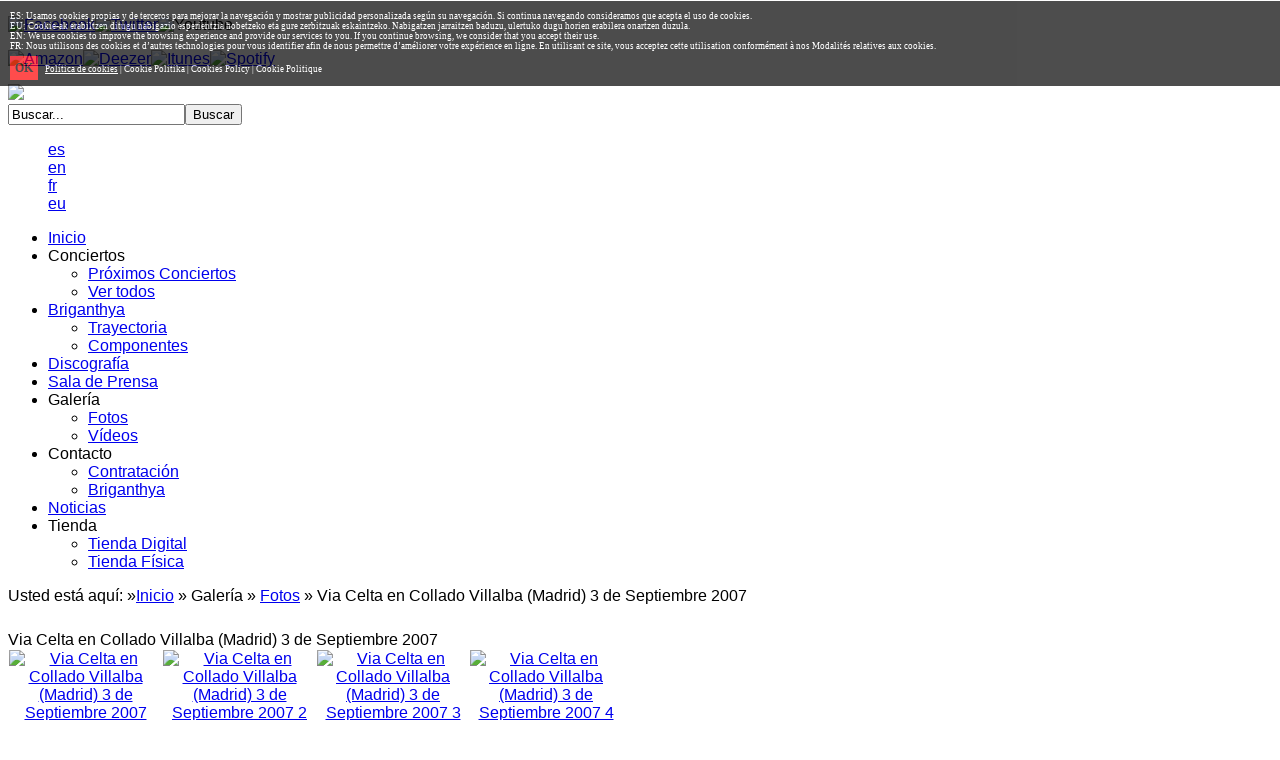

--- FILE ---
content_type: text/html; charset=utf-8
request_url: http://briganthya.com/index.php/es/2011-04-19-12-28-43/galeria/view-album/47
body_size: 8244
content:
<!DOCTYPE html PUBLIC "-//W3C//DTD XHTML 1.0 Strict//EN" "http://www.w3.org/TR/xhtml1/DTD/xhtml1-strict.dtd">
<html xmlns="http://www.w3.org/1999/xhtml" 
	  xmlns:og="http://ogp.me/ns#" 
	 xml:lang="es-es" lang="es-es">
<head>
    
        <meta http-equiv="X-UA-Compatible" content="IE=9" />

      <base href="http://briganthya.com/index.php/es/2011-04-19-12-28-43/galeria/view-album/47" />
  <meta http-equiv="content-type" content="text/html; charset=utf-8" />
  <meta http-equiv="imagetoolbar" content="no; charset=utf-8" />
  <meta name="keywords" content="Briganthya, celta, celtica, música, grupo, music, celtic, canciones, discos, errenteria, donostia, san sebastian, gipuzkoa, guipuzcoa" />
  <meta name="description" content="Briganthya, Grupo de Música Celta" />
  <meta name="generator" content="Joomla! - Open Source Content Management" />
  <title>Via Celta en Collado Villalba (Madrid)  3 de Septiembre 2007</title>
  <link href="http://briganthya.com/templates/gk_party_freak/images/favicon.ico" rel="shortcut icon" type="image/vnd.microsoft.icon" />
  <link href="http://briganthya.com/index.php/es/component/search/?Itemid=205&amp;task=category&amp;catid=47&amp;format=opensearch" rel="search" title="Buscar Briganthya - Música Celta" type="application/opensearchdescription+xml" />
  <link rel="stylesheet" href="/components/com_datsogallery/css/datso.base.css.css" type="text/css" />
  <link rel="stylesheet" href="/components/com_datsogallery/css/datso.img.css.css" type="text/css" />
  <link rel="stylesheet" href="/components/com_datsogallery/css/datso.customtheme.php" type="text/css" />
  <link rel="stylesheet" href="/components/com_datsogallery/libraries/shadowbox/shadowbox.css" type="text/css" />
  <link rel="stylesheet" href="http://briganthya.com/templates/gk_party_freak/css/menu.gkmenu.css" type="text/css" />
  <link rel="stylesheet" href="http://briganthya.com/templates/gk_party_freak/css/reset/meyer.css" type="text/css" />
  <link rel="stylesheet" href="http://briganthya.com/templates/gk_party_freak/css/layout.css" type="text/css" />
  <link rel="stylesheet" href="http://briganthya.com/templates/gk_party_freak/css/joomla.css" type="text/css" />
  <link rel="stylesheet" href="http://briganthya.com/templates/gk_party_freak/css/template.css" type="text/css" />
  <link rel="stylesheet" href="http://briganthya.com/templates/gk_party_freak/css/menu.css" type="text/css" />
  <link rel="stylesheet" href="http://briganthya.com/templates/gk_party_freak/css/gk.stuff.css" type="text/css" />
  <link rel="stylesheet" href="http://briganthya.com/templates/gk_party_freak/css/typography.style3.css" type="text/css" />
  <link rel="stylesheet" href="http://briganthya.com/templates/gk_party_freak/css/typography.iconset.1.css" type="text/css" />
  <link rel="stylesheet" href="http://briganthya.com/templates/gk_party_freak/css/typography.iconset.2.css" type="text/css" />
  <link rel="stylesheet" href="http://briganthya.com/templates/gk_party_freak/css/typography.iconset.3.css" type="text/css" />
  <link rel="stylesheet" href="http://briganthya.com/templates/gk_party_freak/css/style3.css" type="text/css" />
  <link rel="stylesheet" href="/media/mod_languages/css/template.css" type="text/css" />
  <style type="text/css">
#gkRight { width: 35%; }#gkContent { width: 65%; }#gkWrap1, #gkWrap2, #gkWrap3 { width: 982px; }body { font-family: Verdana, Geneva, sans-serif; }
h1,
h2,
h3,
h4,
h5 { font-family: Arial, Helvetica, sans-serif; }
.contentheading,
div.itemHeader h2.itemTitle, div.itemListCategory h2, div.catItemHeader h3.catItemTitle, div.userItemHeader h3.userItemTitle, div.genericItemHeader h2.genericItemTitle, div.latestItemsCategory h2, div.latestItemHeader h3.latestItemTitle, div.latestItemHeader h2.latestItemTitle,
 div.k2ItemsBlock ul li a.moduleItemTitle  { font-family: Georgia, "Times New Roman", Times, serif; }
#gkContentMainbody { margin-right:23px; }
  </style>
  <script src="/components/com_datsogallery/libraries/jquery.min.js" type="text/javascript"></script>
  <script src="/components/com_datsogallery/libraries/datso.tooltip.js" type="text/javascript"></script>
  <script src="/components/com_datsogallery/libraries/datso.javascript.js" type="text/javascript"></script>
  <script src="/components/com_datsogallery/libraries/shadowbox/shadowbox.js" type="text/javascript"></script>
  <script src="/media/system/js/mootools-core.js" type="text/javascript"></script>
  <script src="/media/system/js/core.js" type="text/javascript"></script>
  <script src="/media/system/js/mootools-more.js" type="text/javascript"></script>
  <script src="http://briganthya.com/templates/gk_party_freak/js/menu.gkmenu.js" type="text/javascript"></script>
  <script src="http://briganthya.com/templates/gk_party_freak/js/gk.scripts.js" type="text/javascript"></script>
  <script type="text/javascript">
var siteurl = "/";Shadowbox.init({slideshowDelay:0,onOpen:function(currentImage){Shadowbox.play();Shadowbox.pause();}}); $GKMenu = { height:true, width:true, duration: 250 };$GK_TMPL_URL = "http://briganthya.com/templates/gk_party_freak";
  </script>
  <meta property="og:description" content="Briganthya, Grupo de Música Celta"/>
<meta property="og:locale" content="es_LA"/>
<meta property="og:site_name" content="Briganthya - Música Celta"/>

    
    <!--[if IE 9.0]><link rel="stylesheet" href="http://briganthya.com/templates/gk_party_freak/css/ie9.css" type="text/css" /><![endif]-->
	<!--[if IE 8.0]><link rel="stylesheet" href="http://briganthya.com/templates/gk_party_freak/css/ie8.css" type="text/css" /><![endif]-->
	<!--[if IE 7.0]><link rel="stylesheet" href="http://briganthya.com/templates/gk_party_freak/css/ie7.css" type="text/css" /><![endif]-->
</head>
<body>
		
		
	<div id="gkBg1"> 
      <div id="gkBg2">  
      
	   	<div id="gkWrap1">
                <div class="redes_sociales">	

<div class="custom"  >
	<p><a href="http://www.facebook.com/pages/BRIGANTHYA/46954459925" target="_blank"><img src="/images/redes/facebook.png" border="0" title="Facebook" /></a><a href="http://www.twitter.com/briganthya" target="_blank"><img src="/images/redes/twitter.png" border="0" title="Twitter" /></a><img src="/images/redes/youtube.png" border="0" title="Youtube" /></p>
<div style="position: absolute; display: none; opacity: 0.75; z-index: 1000; border-left: 0.5px solid #3c8fa7; border-width: 1px 1.5px 1px 0.5px; border-style: solid; border-color: #3c8fa7; background-color: black; padding: 1pt 3pt; font-size: 10pt; color: #ffffff;"> </div></div>


<div class="custom"  >
	<p><a href="http://www.amazon.com/s/ref=ntt_srch_drd_B008GAUHAY?ie=UTF8&amp;search-type=ss&amp;index=digital-music&amp;field-keywords=Briganthya" target="_blank"><img src="/images/redes/amazon.png" border="0" title="Amazon" width="30" height="30" /></a><a href="http://www.deezer.com/es/music/briganthya" target="_blank"><img src="/images/redes/deezer.png" border="0" title="Deezer" /></a><a href="http://www.7digital.com/artist/briganthya" target="_blank"><img src="/images/redes/7logo.png" border="0" alt="" /></a><a href="http://itunes.apple.com/us/artist/briganthya/id542479322" target="_blank"><img src="/images/redes/itunes.png" border="0" title="Itunes" width="30" height="30" /></a><a href="http://www.spotify.com" target="_blank"><img src="/images/redes/spotyicon.png" border="0" title="Spotify" width="30" height="30" /></a></p></div>
</div>
                <div class="reproductor">	
<!-- Simple MP3 Player 1.7.1 by www.medienstroeme.de -->

<div style="text-align: center;">
<!--[if !IE]> -->
<object type="application/x-shockwave-flash" data="http://briganthya.com/modules/mod_simple_mp3_player/flashplayers/simple_mp3_player_rounded.swf" width="220" height="20">
<!-- <![endif]-->
<!--[if IE]>
<object classid="clsid:D27CDB6E-AE6D-11cf-96B8-444553540000" codebase="http://download.macromedia.com/pub/shockwave/cabs/flash/swflash.cab#version=6,0,0,0" width="220" height="20">
<param name="movie" value="http://briganthya.com/modules/mod_simple_mp3_player/flashplayers/simple_mp3_player_rounded.swf" />
<!-->
<param name="bgcolor" value="#FFFFFF" />
<param name="wmode" value="opaque" />
<param name="FlashVars" value="playlist=http://briganthya.com/images/mp3/preview/playlist.txt&amp;width=220&amp;height=20&amp;showinfo=1&amp;showvolume=1&amp;volume=75&amp;volumewidth=40&amp;volumeheight=8&amp;autoplay=0&amp;loop=1&amp;shuffle=0&amp;showloading=autohide&amp;loadingcolor=BD0726&amp;showlist=0&amp;showplaylistnumbers=0&amp;playlistcolor=FFFFFF&amp;playlistalpha=100&amp;showslider=1&amp;sliderwidth=6&amp;sliderheight=6&amp;slidercolor1=BD0726&amp;slidercolor2=BD0726&amp;sliderovercolor=BD0726&amp;bgcolor=FFFFFF&amp;bgcolor1=FFFFFF&amp;bgcolor2=FFFFFF&amp;textcolor=BD0726&amp;currentmp3color=AFC400&amp;buttonwidth=20&amp;buttoncolor=555555&amp;buttonovercolor=BD0726&amp;scrollbarcolor=848484&amp;scrollbarovercolor=A6A6A3" />
</object>
<!-- <![endif]-->
</div>
</div>
        <div class="logo"><a href="/index.php"><img src="/templates/gk_party_freak/images/logo.png" /></a></div>

             
        
			
<div id="gkPageTop" class="gkMain ">


<div id="tienda">
	      
	</div>
	<div id="gkSearch">
	      <form action="/index.php/es/2011-04-19-12-28-43/galeria" method="post">
	<div class="search">
		<input name="searchword" id="mod-search-searchword" maxlength="20"  class="inputbox" type="text" size="20" value="Buscar..."  onblur="if (this.value=='') this.value='Buscar...';" onfocus="if (this.value=='Buscar...') this.value='';" /><span class="gkBtnWrap"><input type="submit" value="Buscar" class="button" id="mod_search_button" onclick="this.form.searchword.focus();"/></span>	<input type="hidden" name="task" value="search" />
	<input type="hidden" name="option" value="com_search" />
	<input type="hidden" name="Itemid" value="9999" />
	</div>
</form>

	</div>
	        <div id="idiomas">
	      <div class="mod-languages">

	<ul class="lang-inline">
						<div class="cuadrado">
			<a href="/index.php/es/2011-04-19-12-28-43/galeria">
							es						</a>
			</div>
								<div class="cuadrado">
			<a href="/index.php/en/2011-04-19-12-28-45/photos">
							en						</a>
			</div>
								<div class="cuadrado">
			<a href="/index.php/fr/2011-04-19-12-28-44/galeria">
							fr						</a>
			</div>
								<div class="cuadrado">
			<a href="/index.php/eu/2011-04-19-12-28-46/argazkiak">
							eu						</a>
			</div>
				</ul>

</div>

	</div>
    </div>

    <div id="gkMenu">
     <div id="gkMenu1">
	  <div id="gkMenu2">
		  <div class="gk-menu">
<ul class="gkmenu level0"><li  class="first"><a href="http://briganthya.com/"  class=" first" id="menu414" title="Inicio"><span class="menu-title">Inicio</span></a></li><li  class="haschild"><a  class=" haschild" id="menu423" title="Conciertos"><span class="menu-title">Conciertos</span></a><div class="childcontent" style="width: 200px;">
<div class="childcontent-inner" style="width: 200px;">
<div class="gkcol  first" style="width: 200px;"><ul class="gkmenu level1"><li  class="first"><a href="/index.php/es/conciertos1/proximos-conciertos"  class=" first" id="menu454" title="Próximos Conciertos"><span class="menu-title">Próximos Conciertos</span></a></li><li  class="last"><a href="/index.php/es/conciertos1/ver-todos"  class=" last" id="menu466" title="Ver todos"><span class="menu-title">Ver todos</span></a></li></ul></div>
</div>
</div></li><li  class="haschild"><a href="#"  class=" haschild" id="menu102" title="Briganthya"><span class="menu-title">Briganthya</span></a><div class="childcontent" style="width: 200px;">
<div class="childcontent-inner" style="width: 200px;">
<div class="gkcol  first" style="width: 200px;"><ul class="gkmenu level1"><li  class="first"><a href="/index.php/es/template/trayectoria"  class=" first" id="menu369" title="Trayectoria"><span class="menu-title">Trayectoria</span></a></li><li  class="last"><a href="/index.php/es/template/componentes"  class=" last" id="menu370" title="Componentes"><span class="menu-title">Componentes</span></a></li></ul></div>
</div>
</div></li><li ><a href="/index.php/es/discografia"  id="menu110" title="Discografía"><span class="menu-title">Discografía</span></a></li><li ><a href="/index.php/es/sala-de-prensa"  id="menu137" title="Sala de Prensa"><span class="menu-title">Sala de Prensa</span></a></li><li  class="haschild active"><a  class=" haschild active" id="menu204" title="Galería"><span class="menu-title">Galería</span></a><div class="childcontent" style="width: 200px;">
<div class="childcontent-inner" style="width: 200px;">
<div class="gkcol  first" style="width: 200px;"><ul class="gkmenu level1"><li  class="first active"><a href="/index.php/es/2011-04-19-12-28-43/galeria"  class=" first active" id="menu205" title="Fotos"><span class="menu-title">Fotos</span></a></li><li  class="last"><a href="http://www.youtube.com/briganthya" target="_blank"  class=" last" id="menu374" title="Vídeos"><span class="menu-title">Vídeos</span></a></li></ul></div>
</div>
</div></li><li  class="haschild"><a  class=" haschild" id="menu540" title="Contacto"><span class="menu-title">Contacto</span></a><div class="childcontent" style="width: 200px;">
<div class="childcontent-inner" style="width: 200px;">
<div class="gkcol  first" style="width: 200px;"><ul class="gkmenu level1"><li  class="first"><a href="/index.php/es/2012-04-27-08-40-17/contratacion"  class=" first" id="menu380" title="Contratación"><span class="menu-title">Contratación</span></a></li><li  class="last"><a href="/index.php/es/2012-04-27-08-40-17/briganthya"  class=" last" id="menu541" title="Briganthya"><span class="menu-title">Briganthya</span></a></li></ul></div>
</div>
</div></li><li ><a href="/index.php/es/noticias"  id="menu422" title="Noticias"><span class="menu-title">Noticias</span></a></li><li  class="last haschild"><a  class=" last haschild" id="menu608" title="Tienda"><span class="menu-title">Tienda</span></a><div class="childcontent" style="width: 200px;">
<div class="childcontent-inner" style="width: 200px;">
<div class="gkcol  first" style="width: 200px;"><ul class="gkmenu level1"><li  class="first"><a href="/index.php/es/2012-05-14-14-00-41/tienda-digital"  class=" first" id="menu326" title="Tienda Digital"><span class="menu-title">Tienda Digital</span></a></li><li  class="last"><a href="/index.php/es/2012-05-14-14-00-41/tienda-fisica"  class=" last" id="menu607" title="Tienda Física"><span class="menu-title">Tienda Física</span></a></li></ul></div>
</div>
</div></li></ul>
</div>	  </div>
     </div>
    </div>
    


<div id="gkBreadcrumb">
		
<div class="breadcrumbs">
<span class="gkBreadcrumbStart">Usted está aquí:  &raquo;</span><a href="/index.php/es/" class="pathway">Inicio</a> <span class="pathway_separator"> &raquo; </span> <span class="pathway">Galería</span> <span class="pathway_separator"> &raquo; </span> <a href="/index.php/es/2011-04-19-12-28-43/galeria" class="pathway">Fotos</a> <span class="pathway_separator"> &raquo; </span> <span class="pathway">Via Celta en Collado Villalba (Madrid)  3 de Septiembre 2007</span></div>
	    

</div>
						
			



		</div>

    
    <div id="gkWrap2">	
    	

    	
<div id="gkMain">
	<div id="gkMainBlock" class="gkMain">
		

	
				<div id="gkContent" class="gkMain gkCol gkPaddingTBLR" >
						
						<div id="gkContentMainbody" class="gkMain gkPaddingTBLR">
							
				
													 	
				<div id="gkComponentWrap" class="gkMain  " >	            
						
					
					
<div id="system-message-container">
</div>					
										<div id="gkMainbody" class="gkMain gkPaddingTBLR">
						
														
							<div id="gkComponent">
								<div id="datso"><div class="dg_header" style="display:block;height:26px"></div>
<table width="100%" cellpadding="0" cellspacing="0" border="0">
 <tr>
  <td>
           <form method="post" id="adminForm">
        <div class="dg_head_background">Via Celta en Collado Villalba (Madrid)  3 de Septiembre 2007</div><table width="100%" border="0" cellspacing="1" cellpadding="0" class="dg_body_background">
 <tr>
  <td width="25%" class="dg_body_background_td" align="center" valign="top">
   <a rel='shadowbox[screenshots];player=img' href='http://briganthya.com/index.php?option=com_datsogallery&task=sbox&catid=47&id=699&format=raw' title='Via Celta en Collado Villalba (Madrid)  3 de Septiembre 2007'>   <img src="/cache/datsogallery_catid-47_130x130_3x2/26CA25F0131A-47.jpg" width="130" height="87" class="dgimg" title="Via Celta en Collado Villalba (Madrid)  3 de Septiembre 2007" alt="Via Celta en Collado Villalba (Madrid)  3 de Septiembre 2007" /></a>   <span>   </span>   </div>  </td>
  <td width="25%" class="dg_body_background_td" align="center" valign="top">
   <a rel='shadowbox[screenshots];player=img' href='http://briganthya.com/index.php?option=com_datsogallery&task=sbox&catid=47&id=700&format=raw' title='Via Celta en Collado Villalba (Madrid)  3 de Septiembre 2007 2'>   <img src="/cache/datsogallery_catid-47_130x130_3x2/68E593A67690-47.jpg" width="130" height="87" class="dgimg" title="Via Celta en Collado Villalba (Madrid)  3 de Septiembre 2007 2" alt="Via Celta en Collado Villalba (Madrid)  3 de Septiembre 2007 2" /></a>   <span>   </span>   </div>  </td>
  <td width="25%" class="dg_body_background_td" align="center" valign="top">
   <a rel='shadowbox[screenshots];player=img' href='http://briganthya.com/index.php?option=com_datsogallery&task=sbox&catid=47&id=701&format=raw' title='Via Celta en Collado Villalba (Madrid)  3 de Septiembre 2007 3'>   <img src="/cache/datsogallery_catid-47_130x130_3x2/37CF3F49F393-47.jpg" width="130" height="87" class="dgimg" title="Via Celta en Collado Villalba (Madrid)  3 de Septiembre 2007 3" alt="Via Celta en Collado Villalba (Madrid)  3 de Septiembre 2007 3" /></a>   <span>   </span>   </div>  </td>
  <td width="25%" class="dg_body_background_td" align="center" valign="top">
   <a rel='shadowbox[screenshots];player=img' href='http://briganthya.com/index.php?option=com_datsogallery&task=sbox&catid=47&id=702&format=raw' title='Via Celta en Collado Villalba (Madrid)  3 de Septiembre 2007 4'>   <img src="/cache/datsogallery_catid-47_130x130_3x2/00D3A5C95CDA-47.jpg" width="130" height="87" class="dgimg" title="Via Celta en Collado Villalba (Madrid)  3 de Septiembre 2007 4" alt="Via Celta en Collado Villalba (Madrid)  3 de Septiembre 2007 4" /></a>   <span>   </span>   </div>  </td>
 <tr>
  <td width="25%" class="dg_body_background_td" align="center" valign="top">
   <a rel='shadowbox[screenshots];player=img' href='http://briganthya.com/index.php?option=com_datsogallery&task=sbox&catid=47&id=703&format=raw' title='Via Celta en Collado Villalba (Madrid)  3 de Septiembre 2007 5'>   <img src="/cache/datsogallery_catid-47_130x130_3x2/29E18430B566-47.jpg" width="130" height="87" class="dgimg" title="Via Celta en Collado Villalba (Madrid)  3 de Septiembre 2007 5" alt="Via Celta en Collado Villalba (Madrid)  3 de Septiembre 2007 5" /></a>   <span>   </span>   </div>  </td>
  <td width="25%" class="dg_body_background_td" align="center" valign="top">
   <a rel='shadowbox[screenshots];player=img' href='http://briganthya.com/index.php?option=com_datsogallery&task=sbox&catid=47&id=704&format=raw' title='Via Celta en Collado Villalba (Madrid)  3 de Septiembre 2007 6'>   <img src="/cache/datsogallery_catid-47_130x130_3x2/CA45D57C727A-47.jpg" width="130" height="87" class="dgimg" title="Via Celta en Collado Villalba (Madrid)  3 de Septiembre 2007 6" alt="Via Celta en Collado Villalba (Madrid)  3 de Septiembre 2007 6" /></a>   <span>   </span>   </div>  </td>
  <td width="25%" class="dg_body_background_td" align="center" valign="top">
   <a rel='shadowbox[screenshots];player=img' href='http://briganthya.com/index.php?option=com_datsogallery&task=sbox&catid=47&id=705&format=raw' title='Via Celta en Collado Villalba (Madrid)  3 de Septiembre 2007 7'>   <img src="/cache/datsogallery_catid-47_130x130_3x2/749A69695158-47.jpg" width="130" height="87" class="dgimg" title="Via Celta en Collado Villalba (Madrid)  3 de Septiembre 2007 7" alt="Via Celta en Collado Villalba (Madrid)  3 de Septiembre 2007 7" /></a>   <span>   </span>   </div>  </td>
  <td width="25%" class="dg_body_background_td" align="center" valign="top">
   <a rel='shadowbox[screenshots];player=img' href='http://briganthya.com/index.php?option=com_datsogallery&task=sbox&catid=47&id=706&format=raw' title='Via Celta en Collado Villalba (Madrid)  3 de Septiembre 2007 8'>   <img src="/cache/datsogallery_catid-47_130x130_3x2/2F2DE04DF392-47.jpg" width="130" height="87" class="dgimg" title="Via Celta en Collado Villalba (Madrid)  3 de Septiembre 2007 8" alt="Via Celta en Collado Villalba (Madrid)  3 de Septiembre 2007 8" /></a>   <span>   </span>   </div>  </td>
 <tr>
  <td width="25%" class="dg_body_background_td" align="center" valign="top">
   <a rel='shadowbox[screenshots];player=img' href='http://briganthya.com/index.php?option=com_datsogallery&task=sbox&catid=47&id=707&format=raw' title='Via Celta en Collado Villalba (Madrid)  3 de Septiembre 2007 9'>   <img src="/cache/datsogallery_catid-47_130x130_3x2/DCB6A30D4AC2-47.jpg" width="130" height="87" class="dgimg" title="Via Celta en Collado Villalba (Madrid)  3 de Septiembre 2007 9" alt="Via Celta en Collado Villalba (Madrid)  3 de Septiembre 2007 9" /></a>   <span>   </span>   </div>  </td>
  <td width="25%" class="dg_body_background_td" align="center" valign="top">
   <a rel='shadowbox[screenshots];player=img' href='http://briganthya.com/index.php?option=com_datsogallery&task=sbox&catid=47&id=708&format=raw' title='Via Celta en Collado Villalba (Madrid)  3 de Septiembre 2007 10'>   <img src="/cache/datsogallery_catid-47_130x130_3x2/FB51F66A327D-47.jpg" width="130" height="87" class="dgimg" title="Via Celta en Collado Villalba (Madrid)  3 de Septiembre 2007 10" alt="Via Celta en Collado Villalba (Madrid)  3 de Septiembre 2007 10" /></a>   <span>   </span>   </div>  </td>
  <td width="25%" class="dg_body_background_td"> </td>
  <td width="25%" class="dg_body_background_td"> </td>
 </tr>
</table>
      <input type="hidden" name="filter_order" value="a.ordering" />
      <input type="hidden" name="filter_order_Dir" value="ASC" />
      <input type="hidden" name="9bf28e2452e984b37f2935058582dccf" value="1" />      </form>
            <script language="javascript" type="text/javascript">
      	function tableOrdering( order, dir, task ) {
      	var form = document.viewCategories;

      	form.filter_order.value 	= order;
      	form.filter_order_Dir.value	= dir;
      	document.viewCategories.submit( task );
      }
      </script>
      <form method="post" name="viewCategories"><table width="100%" cellspacing="1" cellpadding="0" border="0" class="dg_body_background"></table><input type="hidden" name="filter_order" value="d.ordering" /><input type="hidden" name="filter_order_Dir" value="ASC" /><input type="hidden" name="9bf28e2452e984b37f2935058582dccf" value="1" /></form>  </td>
 </tr>
    <tr>
  <td style="display:none">DatsoGallery By <a href='http://www.datso.fr'>Andrey Datso</a></td>
 </tr>
 </table>
</div>
<script type="text/javascript">datso(".dgtip").dgtooltip({gravity: 's', fade: true, html: true});</script> 
							</div>
												
											</div>
										
									</div>
									
					
			</div>
						
					</div>
			
		

<div id="gkRight" class="gkMain gkCol gkPaddingTL" >
		<div id="gkRightTop" class="gkMain gkPaddingTBLR">
		<div class="box"><h3 class="header"><span>Nuevo</span> Disco</h3><div class="content">

<div class="custom"  >
	<p><span style="font-size: large;">          <strong>"Samhain"</strong></span></p>
<p> <img src="/images/albums/portada mini.jpg" border="0" alt="" /></p>
<div style="position: absolute; display: none; opacity: 0.75; z-index: 1000; border-left: 0.5px solid #3c8fa7; border-width: 1px 1.5px 1px 0.5px; border-style: solid; border-color: #3c8fa7; background-color: black; padding: 1pt 3pt; font-size: 10pt; color: #ffffff;"> </div>
<div style="position: absolute; display: none; opacity: 0.75; z-index: 1000; border-left: 0.5px solid #3c8fa7; border-width: 1px 1.5px 1px 0.5px; border-style: solid; border-color: #3c8fa7; background-color: black; padding: 1pt 3pt; font-size: 10pt; color: #ffffff;"> </div>
<div style="position: absolute; display: none; opacity: 0.75; z-index: 1000; border-left: 0.5px solid #3c8fa7; border-width: 1px 1.5px 1px 0.5px; border-style: solid; border-color: #3c8fa7; background-color: black; padding: 1pt 3pt; font-size: 10pt; color: #ffffff;"> </div></div>
</div></div><div class="box"><h3 class="header"><span>Nuevo</span> Videoclip</h3><div class="content">

<div class="custom"  >
	<p>          <span style="font-size: large;"><strong>"The Patilla´s Home"</strong></span>  </p>
<p><iframe src="http://www.youtube.com/embed/DK4buXFKNgc" frameborder="0" width="300" height="247"></iframe></p>
<div style="position: absolute; display: none; opacity: .75; filter: alpha(opacity=75); z-index: 1000; border-left: solid 0.5px #3c8fa7; border-top: solid 1px #3c8fa7; border-right: solid 1.5px #3c8fa7; border-bottom: solid 1px #3c8fa7; background-color: black; padding-left: 5px; padding: 1pt 3pt 1pt 3pt; font-size: 10pt; color: #ffffff;"> </div>
<div style="position: absolute; display: none; opacity: .75; filter: alpha(opacity=75); z-index: 1000; border-left: solid 0.5px #3c8fa7; border-top: solid 1px #3c8fa7; border-right: solid 1.5px #3c8fa7; border-bottom: solid 1px #3c8fa7; background-color: black; padding-left: 5px; padding: 1pt 3pt 1pt 3pt; font-size: 10pt; color: #ffffff;"> </div>
<div style="position: absolute; display: none; opacity: .75; filter: alpha(opacity=75); z-index: 1000; border-left: solid 0.5px #3c8fa7; border-top: solid 1px #3c8fa7; border-right: solid 1.5px #3c8fa7; border-bottom: solid 1px #3c8fa7; background-color: black; padding-left: 5px; padding: 1pt 3pt 1pt 3pt; font-size: 10pt; color: #ffffff;"> </div>
<div style="position: absolute; display: none; opacity: .75; filter: alpha(opacity=75); z-index: 1000; border-left: solid 0.5px #3c8fa7; border-top: solid 1px #3c8fa7; border-right: solid 1.5px #3c8fa7; border-bottom: solid 1px #3c8fa7; background-color: black; padding-left: 5px; padding: 1pt 3pt 1pt 3pt; font-size: 10pt; color: #ffffff;"> </div>
<div style="position: absolute; display: none; opacity: .75; filter: alpha(opacity=75); z-index: 1000; border-left: solid 0.5px #3c8fa7; border-top: solid 1px #3c8fa7; border-right: solid 1.5px #3c8fa7; border-bottom: solid 1px #3c8fa7; background-color: black; padding-left: 5px; padding: 1pt 3pt 1pt 3pt; font-size: 10pt; color: #ffffff;"> </div>
<div style="position: absolute; display: none; opacity: .75; filter: alpha(opacity=75); z-index: 1000; border-left: solid 0.5px #3c8fa7; border-top: solid 1px #3c8fa7; border-right: solid 1.5px #3c8fa7; border-bottom: solid 1px #3c8fa7; background-color: black; padding-left: 5px; padding: 1pt 3pt 1pt 3pt; font-size: 10pt; color: #ffffff;"> </div>
<div style="position: absolute; display: none; opacity: .75; filter: alpha(opacity=75); z-index: 1000; border-left: solid 0.5px #3c8fa7; border-top: solid 1px #3c8fa7; border-right: solid 1.5px #3c8fa7; border-bottom: solid 1px #3c8fa7; background-color: black; padding-left: 5px; padding: 1pt 3pt 1pt 3pt; font-size: 10pt; color: #ffffff;"> </div>
<div style="position: absolute; display: none; opacity: .75; filter: alpha(opacity=75); z-index: 1000; border-left: solid 0.5px #3c8fa7; border-top: solid 1px #3c8fa7; border-right: solid 1.5px #3c8fa7; border-bottom: solid 1px #3c8fa7; background-color: black; padding-left: 5px; padding: 1pt 3pt 1pt 3pt; font-size: 10pt; color: #ffffff;"> </div>
<div style="position: absolute; display: none; opacity: .75; filter: alpha(opacity=75); z-index: 1000; border-left: solid 0.5px #3c8fa7; border-top: solid 1px #3c8fa7; border-right: solid 1.5px #3c8fa7; border-bottom: solid 1px #3c8fa7; background-color: black; padding-left: 5px; padding: 1pt 3pt 1pt 3pt; font-size: 10pt; color: #ffffff;"> </div>
<div style="position: absolute; display: none; opacity: .75; filter: alpha(opacity=75); z-index: 1000; border-left: solid 0.5px #3c8fa7; border-top: solid 1px #3c8fa7; border-right: solid 1.5px #3c8fa7; border-bottom: solid 1px #3c8fa7; background-color: black; padding-left: 5px; padding: 1pt 3pt 1pt 3pt; font-size: 10pt; color: #ffffff;"> </div>
<div style="position: absolute; display: none; opacity: .75; filter: alpha(opacity=75); z-index: 1000; border-left: solid 0.5px #3c8fa7; border-top: solid 1px #3c8fa7; border-right: solid 1.5px #3c8fa7; border-bottom: solid 1px #3c8fa7; background-color: black; padding-left: 5px; padding: 1pt 3pt 1pt 3pt; font-size: 10pt; color: #ffffff;"> </div>
<div style="position: absolute; display: none; opacity: .75; filter: alpha(opacity=75); z-index: 1000; border-left: solid 0.5px #3c8fa7; border-top: solid 1px #3c8fa7; border-right: solid 1.5px #3c8fa7; border-bottom: solid 1px #3c8fa7; background-color: black; padding-left: 5px; padding: 1pt 3pt 1pt 3pt; font-size: 10pt; color: #ffffff;"> </div></div>
</div></div><div class="box"><div class="content"><iframe src="http://www.facebook.com/plugins/likebox.php?href=http://www.facebook.com/pages/BRIGANTHYA/46954459925&amp;width=300&amp;colorscheme=dark&amp;show_faces=false&amp;connections=0&amp;stream=false&amp;header=false&amp;height=65" scrolling="no" frameborder="0" style="border:none; overflow:hidden; width:300px; height:65px;" allowTransparency="true"></iframe><a href="http://vivociti.com/content/category/7/44/53/" title="Free Facebook Like Box for Joomla is authored by VivoCiti.com" target="_blank"><img src="http://vivociti.com/images/plus2x2.gif" border="0"/></a>

</div></div><div class="box"><h3 class="header"><span>Twitter</span></h3><div class="content">

<div class="custom"  >
	<p><a class="twitter-timeline" href="https://twitter.com/BRIGANTHYA" data-widget-id="487552331798441985">Tweets por @BRIGANTHYA</a></p>
<script type="text/javascript">// <![CDATA[
!function(d,s,id){var js,fjs=d.getElementsByTagName(s)[0],p=/^http:/.test(d.location)?'http':'https';if(!d.getElementById(id)){js=d.createElement(s);js.id=id;js.src=p+"://platform.twitter.com/widgets.js";fjs.parentNode.insertBefore(js,fjs);}}(document,"script","twitter-wjs");
// ]]></script></div>
</div></div>
	</div>
	
		

		
</div>
	</div>
</div>
    	

    </div>

    <div id="gkWrap3">
    	

    	
    
	<div id="gkFooterNav">
		Desarrollado por <a href="http://www.tempografix.com" target="_blank">Tempografix</a>
	</div>
	
		<p id="gkCopyrights">
		© 2017- 2012 | Briganthya	</p>
		
	</div>
    </div>
    </div>
   </div>
	



<script type="text/javascript">var _gaq = _gaq || []; _gaq.push(['_setAccount', '    var _gaq = _gaq || [];   _gaq.push(['_setAccount', 'UA-31827723-1']);   _gaq.push(['_trackPageview']);    (function() {     var ga = document.createElement('script'); ga.type = 'text/javascript'; ga.async = true;     ga.src = ('https:' == document.location.protocol ? 'https://ssl' : 'http://www') + '.google-analytics.com/ga.js';     var s = document.getElementsByTagName('script')[0]; s.parentNode.insertBefore(ga, s);   })();  ']); _gaq.push(['_trackPageview']);(function() { var ga = document.createElement('script'); ga.type = 'text/javascript'; ga.async = true;ga.src = ('https:' == document.location.protocol ? 'https://ssl' : 'http://www') + '.google-analytics.com/ga.js';var s = document.getElementsByTagName('script')[0]; s.parentNode.insertBefore(ga, s); })();</script><script type="text/javascript">var _gaq = _gaq || []; _gaq.push(['_setAccount', 'UA-31827723-1']); _gaq.push(['_trackPageview']);(function() { var ga = document.createElement('script'); ga.type = 'text/javascript'; ga.async = true;ga.src = ('https:' == document.location.protocol ? 'https://ssl' : 'http://www') + '.google-analytics.com/ga.js';var s = document.getElementsByTagName('script')[0]; s.parentNode.insertBefore(ga, s); })();</script>
	
    
</body>
</html>
<div id="alertacookie" style="display:none;position:absolute;left:0px;right:0px;top:1px;width:100%;color:#FFFFFF;background: #000000; opacity:0.7; filter:alpha(opacity=70);">
  <div style="position:relative;font-family:verdana;font-size:9px;padding:10px">ES: Usamos cookies propias y de terceros para mejorar la navegación y mostrar publicidad personalizada según su navegación. Si continua navegando consideramos que acepta el uso de cookies. <br>
    EU: Cookie-ak erabiltzen ditugu nabigazio esperientzia hobetzeko eta gure zerbitzuak eskaintzeko. Nabigatzen jarraitzen baduzu, ulertuko dugu horien erabilera onartzen duzula.<br>
    EN: We use cookies to improve the browsing experience and provide our services to you. If you continue browsing, we consider that you accept their use.<br>
    FR: Nous utilisons des cookies et d’autres technologies pour vous identifier afin de nous permettre d’améliorer votre expérience en ligne. En utilisant ce site, vous acceptez cette utilisation conformément à nos Modalités relatives aux cookies.<br><br>
  <a href="javascript:void(0)" style="font-size:12px;padding:5px;background:#FF0000;text-decoration:none;color:#000000;" onclick="PonerCookie();"><b>OK</b></a>
  <a href="http://www.briganthya.com/index.php/es/sala-de-prensa" target="_blank" style="font-size:9px;padding-left:5px;text-decoration:underline;color:#FFFFFF;"> Política de cookies</a> | Cookie Politika | Cookies Policy | Cookie Politique
</div>
</div>
<script>
function getCookie(c_name){
  var c_value = document.cookie;
  var c_start = c_value.indexOf(" " + c_name + "=");
  if (c_start == -1){
    c_start = c_value.indexOf(c_name + "=");
  }
  if (c_start == -1){
    c_value = null;
  }else{
    c_start = c_value.indexOf("=", c_start) + 1;
    var c_end = c_value.indexOf(";", c_start);
    if (c_end == -1){
      c_end = c_value.length;
    }
    c_value = unescape(c_value.substring(c_start,c_end));
  }
  return c_value;
}

function setCookie(c_name,value,exdays){
  var exdate=new Date();
  exdate.setDate(exdate.getDate() + exdays);
  var c_value=escape(value) + ((exdays==null) ? "" : "; expires="+exdate.toUTCString());
  document.cookie=c_name + "=" + c_value;
}

if(getCookie('aviso')!="1"){
  document.getElementById("alertacookie").style.display="block";
}
function PonerCookie(){
  setCookie('aviso','1',365);
  document.getElementById("alertacookie").style.display="none";
}
</script>

 

